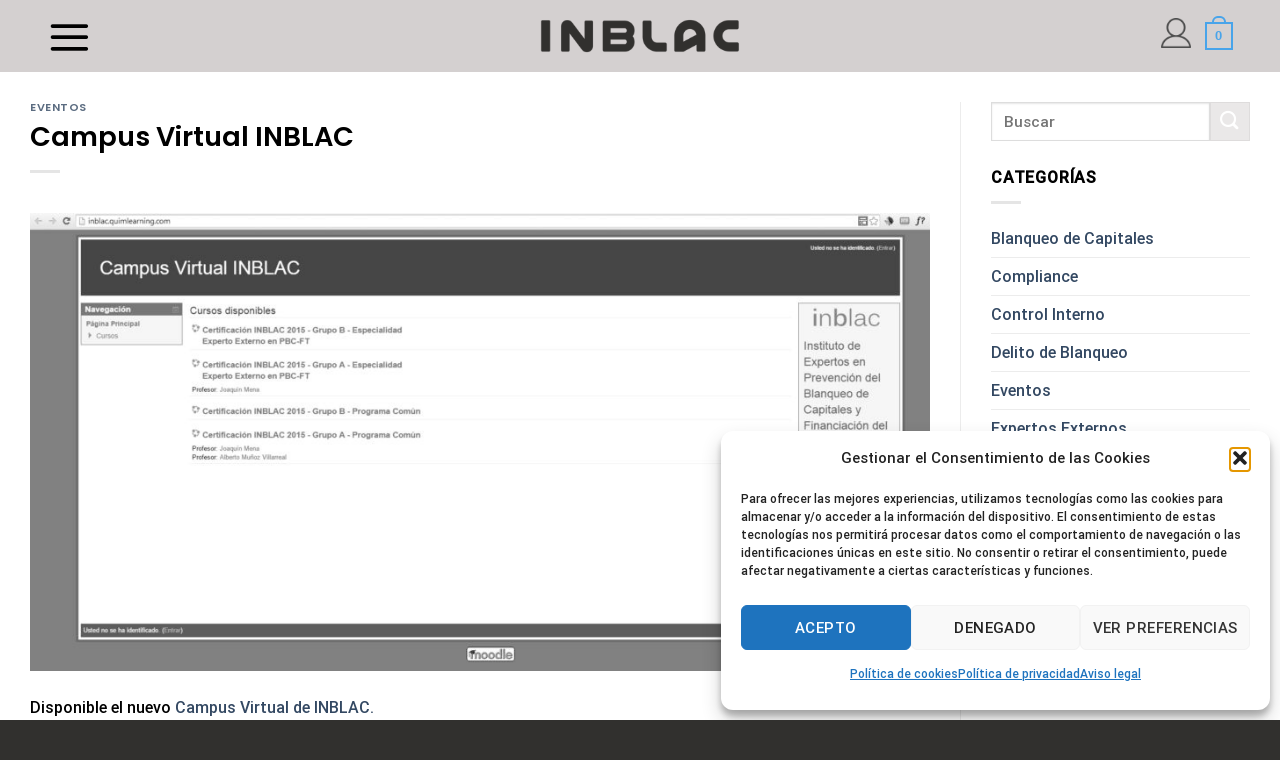

--- FILE ---
content_type: text/html; charset=utf-8
request_url: https://www.google.com/recaptcha/api2/anchor?ar=1&k=6Leo6koeAAAAAK6GmK6DBoQw1z7b0aONE9azm0-d&co=aHR0cHM6Ly9pbmJsYWMub3JnOjQ0Mw..&hl=en&v=PoyoqOPhxBO7pBk68S4YbpHZ&size=invisible&anchor-ms=20000&execute-ms=30000&cb=57accudwrgnk
body_size: 48779
content:
<!DOCTYPE HTML><html dir="ltr" lang="en"><head><meta http-equiv="Content-Type" content="text/html; charset=UTF-8">
<meta http-equiv="X-UA-Compatible" content="IE=edge">
<title>reCAPTCHA</title>
<style type="text/css">
/* cyrillic-ext */
@font-face {
  font-family: 'Roboto';
  font-style: normal;
  font-weight: 400;
  font-stretch: 100%;
  src: url(//fonts.gstatic.com/s/roboto/v48/KFO7CnqEu92Fr1ME7kSn66aGLdTylUAMa3GUBHMdazTgWw.woff2) format('woff2');
  unicode-range: U+0460-052F, U+1C80-1C8A, U+20B4, U+2DE0-2DFF, U+A640-A69F, U+FE2E-FE2F;
}
/* cyrillic */
@font-face {
  font-family: 'Roboto';
  font-style: normal;
  font-weight: 400;
  font-stretch: 100%;
  src: url(//fonts.gstatic.com/s/roboto/v48/KFO7CnqEu92Fr1ME7kSn66aGLdTylUAMa3iUBHMdazTgWw.woff2) format('woff2');
  unicode-range: U+0301, U+0400-045F, U+0490-0491, U+04B0-04B1, U+2116;
}
/* greek-ext */
@font-face {
  font-family: 'Roboto';
  font-style: normal;
  font-weight: 400;
  font-stretch: 100%;
  src: url(//fonts.gstatic.com/s/roboto/v48/KFO7CnqEu92Fr1ME7kSn66aGLdTylUAMa3CUBHMdazTgWw.woff2) format('woff2');
  unicode-range: U+1F00-1FFF;
}
/* greek */
@font-face {
  font-family: 'Roboto';
  font-style: normal;
  font-weight: 400;
  font-stretch: 100%;
  src: url(//fonts.gstatic.com/s/roboto/v48/KFO7CnqEu92Fr1ME7kSn66aGLdTylUAMa3-UBHMdazTgWw.woff2) format('woff2');
  unicode-range: U+0370-0377, U+037A-037F, U+0384-038A, U+038C, U+038E-03A1, U+03A3-03FF;
}
/* math */
@font-face {
  font-family: 'Roboto';
  font-style: normal;
  font-weight: 400;
  font-stretch: 100%;
  src: url(//fonts.gstatic.com/s/roboto/v48/KFO7CnqEu92Fr1ME7kSn66aGLdTylUAMawCUBHMdazTgWw.woff2) format('woff2');
  unicode-range: U+0302-0303, U+0305, U+0307-0308, U+0310, U+0312, U+0315, U+031A, U+0326-0327, U+032C, U+032F-0330, U+0332-0333, U+0338, U+033A, U+0346, U+034D, U+0391-03A1, U+03A3-03A9, U+03B1-03C9, U+03D1, U+03D5-03D6, U+03F0-03F1, U+03F4-03F5, U+2016-2017, U+2034-2038, U+203C, U+2040, U+2043, U+2047, U+2050, U+2057, U+205F, U+2070-2071, U+2074-208E, U+2090-209C, U+20D0-20DC, U+20E1, U+20E5-20EF, U+2100-2112, U+2114-2115, U+2117-2121, U+2123-214F, U+2190, U+2192, U+2194-21AE, U+21B0-21E5, U+21F1-21F2, U+21F4-2211, U+2213-2214, U+2216-22FF, U+2308-230B, U+2310, U+2319, U+231C-2321, U+2336-237A, U+237C, U+2395, U+239B-23B7, U+23D0, U+23DC-23E1, U+2474-2475, U+25AF, U+25B3, U+25B7, U+25BD, U+25C1, U+25CA, U+25CC, U+25FB, U+266D-266F, U+27C0-27FF, U+2900-2AFF, U+2B0E-2B11, U+2B30-2B4C, U+2BFE, U+3030, U+FF5B, U+FF5D, U+1D400-1D7FF, U+1EE00-1EEFF;
}
/* symbols */
@font-face {
  font-family: 'Roboto';
  font-style: normal;
  font-weight: 400;
  font-stretch: 100%;
  src: url(//fonts.gstatic.com/s/roboto/v48/KFO7CnqEu92Fr1ME7kSn66aGLdTylUAMaxKUBHMdazTgWw.woff2) format('woff2');
  unicode-range: U+0001-000C, U+000E-001F, U+007F-009F, U+20DD-20E0, U+20E2-20E4, U+2150-218F, U+2190, U+2192, U+2194-2199, U+21AF, U+21E6-21F0, U+21F3, U+2218-2219, U+2299, U+22C4-22C6, U+2300-243F, U+2440-244A, U+2460-24FF, U+25A0-27BF, U+2800-28FF, U+2921-2922, U+2981, U+29BF, U+29EB, U+2B00-2BFF, U+4DC0-4DFF, U+FFF9-FFFB, U+10140-1018E, U+10190-1019C, U+101A0, U+101D0-101FD, U+102E0-102FB, U+10E60-10E7E, U+1D2C0-1D2D3, U+1D2E0-1D37F, U+1F000-1F0FF, U+1F100-1F1AD, U+1F1E6-1F1FF, U+1F30D-1F30F, U+1F315, U+1F31C, U+1F31E, U+1F320-1F32C, U+1F336, U+1F378, U+1F37D, U+1F382, U+1F393-1F39F, U+1F3A7-1F3A8, U+1F3AC-1F3AF, U+1F3C2, U+1F3C4-1F3C6, U+1F3CA-1F3CE, U+1F3D4-1F3E0, U+1F3ED, U+1F3F1-1F3F3, U+1F3F5-1F3F7, U+1F408, U+1F415, U+1F41F, U+1F426, U+1F43F, U+1F441-1F442, U+1F444, U+1F446-1F449, U+1F44C-1F44E, U+1F453, U+1F46A, U+1F47D, U+1F4A3, U+1F4B0, U+1F4B3, U+1F4B9, U+1F4BB, U+1F4BF, U+1F4C8-1F4CB, U+1F4D6, U+1F4DA, U+1F4DF, U+1F4E3-1F4E6, U+1F4EA-1F4ED, U+1F4F7, U+1F4F9-1F4FB, U+1F4FD-1F4FE, U+1F503, U+1F507-1F50B, U+1F50D, U+1F512-1F513, U+1F53E-1F54A, U+1F54F-1F5FA, U+1F610, U+1F650-1F67F, U+1F687, U+1F68D, U+1F691, U+1F694, U+1F698, U+1F6AD, U+1F6B2, U+1F6B9-1F6BA, U+1F6BC, U+1F6C6-1F6CF, U+1F6D3-1F6D7, U+1F6E0-1F6EA, U+1F6F0-1F6F3, U+1F6F7-1F6FC, U+1F700-1F7FF, U+1F800-1F80B, U+1F810-1F847, U+1F850-1F859, U+1F860-1F887, U+1F890-1F8AD, U+1F8B0-1F8BB, U+1F8C0-1F8C1, U+1F900-1F90B, U+1F93B, U+1F946, U+1F984, U+1F996, U+1F9E9, U+1FA00-1FA6F, U+1FA70-1FA7C, U+1FA80-1FA89, U+1FA8F-1FAC6, U+1FACE-1FADC, U+1FADF-1FAE9, U+1FAF0-1FAF8, U+1FB00-1FBFF;
}
/* vietnamese */
@font-face {
  font-family: 'Roboto';
  font-style: normal;
  font-weight: 400;
  font-stretch: 100%;
  src: url(//fonts.gstatic.com/s/roboto/v48/KFO7CnqEu92Fr1ME7kSn66aGLdTylUAMa3OUBHMdazTgWw.woff2) format('woff2');
  unicode-range: U+0102-0103, U+0110-0111, U+0128-0129, U+0168-0169, U+01A0-01A1, U+01AF-01B0, U+0300-0301, U+0303-0304, U+0308-0309, U+0323, U+0329, U+1EA0-1EF9, U+20AB;
}
/* latin-ext */
@font-face {
  font-family: 'Roboto';
  font-style: normal;
  font-weight: 400;
  font-stretch: 100%;
  src: url(//fonts.gstatic.com/s/roboto/v48/KFO7CnqEu92Fr1ME7kSn66aGLdTylUAMa3KUBHMdazTgWw.woff2) format('woff2');
  unicode-range: U+0100-02BA, U+02BD-02C5, U+02C7-02CC, U+02CE-02D7, U+02DD-02FF, U+0304, U+0308, U+0329, U+1D00-1DBF, U+1E00-1E9F, U+1EF2-1EFF, U+2020, U+20A0-20AB, U+20AD-20C0, U+2113, U+2C60-2C7F, U+A720-A7FF;
}
/* latin */
@font-face {
  font-family: 'Roboto';
  font-style: normal;
  font-weight: 400;
  font-stretch: 100%;
  src: url(//fonts.gstatic.com/s/roboto/v48/KFO7CnqEu92Fr1ME7kSn66aGLdTylUAMa3yUBHMdazQ.woff2) format('woff2');
  unicode-range: U+0000-00FF, U+0131, U+0152-0153, U+02BB-02BC, U+02C6, U+02DA, U+02DC, U+0304, U+0308, U+0329, U+2000-206F, U+20AC, U+2122, U+2191, U+2193, U+2212, U+2215, U+FEFF, U+FFFD;
}
/* cyrillic-ext */
@font-face {
  font-family: 'Roboto';
  font-style: normal;
  font-weight: 500;
  font-stretch: 100%;
  src: url(//fonts.gstatic.com/s/roboto/v48/KFO7CnqEu92Fr1ME7kSn66aGLdTylUAMa3GUBHMdazTgWw.woff2) format('woff2');
  unicode-range: U+0460-052F, U+1C80-1C8A, U+20B4, U+2DE0-2DFF, U+A640-A69F, U+FE2E-FE2F;
}
/* cyrillic */
@font-face {
  font-family: 'Roboto';
  font-style: normal;
  font-weight: 500;
  font-stretch: 100%;
  src: url(//fonts.gstatic.com/s/roboto/v48/KFO7CnqEu92Fr1ME7kSn66aGLdTylUAMa3iUBHMdazTgWw.woff2) format('woff2');
  unicode-range: U+0301, U+0400-045F, U+0490-0491, U+04B0-04B1, U+2116;
}
/* greek-ext */
@font-face {
  font-family: 'Roboto';
  font-style: normal;
  font-weight: 500;
  font-stretch: 100%;
  src: url(//fonts.gstatic.com/s/roboto/v48/KFO7CnqEu92Fr1ME7kSn66aGLdTylUAMa3CUBHMdazTgWw.woff2) format('woff2');
  unicode-range: U+1F00-1FFF;
}
/* greek */
@font-face {
  font-family: 'Roboto';
  font-style: normal;
  font-weight: 500;
  font-stretch: 100%;
  src: url(//fonts.gstatic.com/s/roboto/v48/KFO7CnqEu92Fr1ME7kSn66aGLdTylUAMa3-UBHMdazTgWw.woff2) format('woff2');
  unicode-range: U+0370-0377, U+037A-037F, U+0384-038A, U+038C, U+038E-03A1, U+03A3-03FF;
}
/* math */
@font-face {
  font-family: 'Roboto';
  font-style: normal;
  font-weight: 500;
  font-stretch: 100%;
  src: url(//fonts.gstatic.com/s/roboto/v48/KFO7CnqEu92Fr1ME7kSn66aGLdTylUAMawCUBHMdazTgWw.woff2) format('woff2');
  unicode-range: U+0302-0303, U+0305, U+0307-0308, U+0310, U+0312, U+0315, U+031A, U+0326-0327, U+032C, U+032F-0330, U+0332-0333, U+0338, U+033A, U+0346, U+034D, U+0391-03A1, U+03A3-03A9, U+03B1-03C9, U+03D1, U+03D5-03D6, U+03F0-03F1, U+03F4-03F5, U+2016-2017, U+2034-2038, U+203C, U+2040, U+2043, U+2047, U+2050, U+2057, U+205F, U+2070-2071, U+2074-208E, U+2090-209C, U+20D0-20DC, U+20E1, U+20E5-20EF, U+2100-2112, U+2114-2115, U+2117-2121, U+2123-214F, U+2190, U+2192, U+2194-21AE, U+21B0-21E5, U+21F1-21F2, U+21F4-2211, U+2213-2214, U+2216-22FF, U+2308-230B, U+2310, U+2319, U+231C-2321, U+2336-237A, U+237C, U+2395, U+239B-23B7, U+23D0, U+23DC-23E1, U+2474-2475, U+25AF, U+25B3, U+25B7, U+25BD, U+25C1, U+25CA, U+25CC, U+25FB, U+266D-266F, U+27C0-27FF, U+2900-2AFF, U+2B0E-2B11, U+2B30-2B4C, U+2BFE, U+3030, U+FF5B, U+FF5D, U+1D400-1D7FF, U+1EE00-1EEFF;
}
/* symbols */
@font-face {
  font-family: 'Roboto';
  font-style: normal;
  font-weight: 500;
  font-stretch: 100%;
  src: url(//fonts.gstatic.com/s/roboto/v48/KFO7CnqEu92Fr1ME7kSn66aGLdTylUAMaxKUBHMdazTgWw.woff2) format('woff2');
  unicode-range: U+0001-000C, U+000E-001F, U+007F-009F, U+20DD-20E0, U+20E2-20E4, U+2150-218F, U+2190, U+2192, U+2194-2199, U+21AF, U+21E6-21F0, U+21F3, U+2218-2219, U+2299, U+22C4-22C6, U+2300-243F, U+2440-244A, U+2460-24FF, U+25A0-27BF, U+2800-28FF, U+2921-2922, U+2981, U+29BF, U+29EB, U+2B00-2BFF, U+4DC0-4DFF, U+FFF9-FFFB, U+10140-1018E, U+10190-1019C, U+101A0, U+101D0-101FD, U+102E0-102FB, U+10E60-10E7E, U+1D2C0-1D2D3, U+1D2E0-1D37F, U+1F000-1F0FF, U+1F100-1F1AD, U+1F1E6-1F1FF, U+1F30D-1F30F, U+1F315, U+1F31C, U+1F31E, U+1F320-1F32C, U+1F336, U+1F378, U+1F37D, U+1F382, U+1F393-1F39F, U+1F3A7-1F3A8, U+1F3AC-1F3AF, U+1F3C2, U+1F3C4-1F3C6, U+1F3CA-1F3CE, U+1F3D4-1F3E0, U+1F3ED, U+1F3F1-1F3F3, U+1F3F5-1F3F7, U+1F408, U+1F415, U+1F41F, U+1F426, U+1F43F, U+1F441-1F442, U+1F444, U+1F446-1F449, U+1F44C-1F44E, U+1F453, U+1F46A, U+1F47D, U+1F4A3, U+1F4B0, U+1F4B3, U+1F4B9, U+1F4BB, U+1F4BF, U+1F4C8-1F4CB, U+1F4D6, U+1F4DA, U+1F4DF, U+1F4E3-1F4E6, U+1F4EA-1F4ED, U+1F4F7, U+1F4F9-1F4FB, U+1F4FD-1F4FE, U+1F503, U+1F507-1F50B, U+1F50D, U+1F512-1F513, U+1F53E-1F54A, U+1F54F-1F5FA, U+1F610, U+1F650-1F67F, U+1F687, U+1F68D, U+1F691, U+1F694, U+1F698, U+1F6AD, U+1F6B2, U+1F6B9-1F6BA, U+1F6BC, U+1F6C6-1F6CF, U+1F6D3-1F6D7, U+1F6E0-1F6EA, U+1F6F0-1F6F3, U+1F6F7-1F6FC, U+1F700-1F7FF, U+1F800-1F80B, U+1F810-1F847, U+1F850-1F859, U+1F860-1F887, U+1F890-1F8AD, U+1F8B0-1F8BB, U+1F8C0-1F8C1, U+1F900-1F90B, U+1F93B, U+1F946, U+1F984, U+1F996, U+1F9E9, U+1FA00-1FA6F, U+1FA70-1FA7C, U+1FA80-1FA89, U+1FA8F-1FAC6, U+1FACE-1FADC, U+1FADF-1FAE9, U+1FAF0-1FAF8, U+1FB00-1FBFF;
}
/* vietnamese */
@font-face {
  font-family: 'Roboto';
  font-style: normal;
  font-weight: 500;
  font-stretch: 100%;
  src: url(//fonts.gstatic.com/s/roboto/v48/KFO7CnqEu92Fr1ME7kSn66aGLdTylUAMa3OUBHMdazTgWw.woff2) format('woff2');
  unicode-range: U+0102-0103, U+0110-0111, U+0128-0129, U+0168-0169, U+01A0-01A1, U+01AF-01B0, U+0300-0301, U+0303-0304, U+0308-0309, U+0323, U+0329, U+1EA0-1EF9, U+20AB;
}
/* latin-ext */
@font-face {
  font-family: 'Roboto';
  font-style: normal;
  font-weight: 500;
  font-stretch: 100%;
  src: url(//fonts.gstatic.com/s/roboto/v48/KFO7CnqEu92Fr1ME7kSn66aGLdTylUAMa3KUBHMdazTgWw.woff2) format('woff2');
  unicode-range: U+0100-02BA, U+02BD-02C5, U+02C7-02CC, U+02CE-02D7, U+02DD-02FF, U+0304, U+0308, U+0329, U+1D00-1DBF, U+1E00-1E9F, U+1EF2-1EFF, U+2020, U+20A0-20AB, U+20AD-20C0, U+2113, U+2C60-2C7F, U+A720-A7FF;
}
/* latin */
@font-face {
  font-family: 'Roboto';
  font-style: normal;
  font-weight: 500;
  font-stretch: 100%;
  src: url(//fonts.gstatic.com/s/roboto/v48/KFO7CnqEu92Fr1ME7kSn66aGLdTylUAMa3yUBHMdazQ.woff2) format('woff2');
  unicode-range: U+0000-00FF, U+0131, U+0152-0153, U+02BB-02BC, U+02C6, U+02DA, U+02DC, U+0304, U+0308, U+0329, U+2000-206F, U+20AC, U+2122, U+2191, U+2193, U+2212, U+2215, U+FEFF, U+FFFD;
}
/* cyrillic-ext */
@font-face {
  font-family: 'Roboto';
  font-style: normal;
  font-weight: 900;
  font-stretch: 100%;
  src: url(//fonts.gstatic.com/s/roboto/v48/KFO7CnqEu92Fr1ME7kSn66aGLdTylUAMa3GUBHMdazTgWw.woff2) format('woff2');
  unicode-range: U+0460-052F, U+1C80-1C8A, U+20B4, U+2DE0-2DFF, U+A640-A69F, U+FE2E-FE2F;
}
/* cyrillic */
@font-face {
  font-family: 'Roboto';
  font-style: normal;
  font-weight: 900;
  font-stretch: 100%;
  src: url(//fonts.gstatic.com/s/roboto/v48/KFO7CnqEu92Fr1ME7kSn66aGLdTylUAMa3iUBHMdazTgWw.woff2) format('woff2');
  unicode-range: U+0301, U+0400-045F, U+0490-0491, U+04B0-04B1, U+2116;
}
/* greek-ext */
@font-face {
  font-family: 'Roboto';
  font-style: normal;
  font-weight: 900;
  font-stretch: 100%;
  src: url(//fonts.gstatic.com/s/roboto/v48/KFO7CnqEu92Fr1ME7kSn66aGLdTylUAMa3CUBHMdazTgWw.woff2) format('woff2');
  unicode-range: U+1F00-1FFF;
}
/* greek */
@font-face {
  font-family: 'Roboto';
  font-style: normal;
  font-weight: 900;
  font-stretch: 100%;
  src: url(//fonts.gstatic.com/s/roboto/v48/KFO7CnqEu92Fr1ME7kSn66aGLdTylUAMa3-UBHMdazTgWw.woff2) format('woff2');
  unicode-range: U+0370-0377, U+037A-037F, U+0384-038A, U+038C, U+038E-03A1, U+03A3-03FF;
}
/* math */
@font-face {
  font-family: 'Roboto';
  font-style: normal;
  font-weight: 900;
  font-stretch: 100%;
  src: url(//fonts.gstatic.com/s/roboto/v48/KFO7CnqEu92Fr1ME7kSn66aGLdTylUAMawCUBHMdazTgWw.woff2) format('woff2');
  unicode-range: U+0302-0303, U+0305, U+0307-0308, U+0310, U+0312, U+0315, U+031A, U+0326-0327, U+032C, U+032F-0330, U+0332-0333, U+0338, U+033A, U+0346, U+034D, U+0391-03A1, U+03A3-03A9, U+03B1-03C9, U+03D1, U+03D5-03D6, U+03F0-03F1, U+03F4-03F5, U+2016-2017, U+2034-2038, U+203C, U+2040, U+2043, U+2047, U+2050, U+2057, U+205F, U+2070-2071, U+2074-208E, U+2090-209C, U+20D0-20DC, U+20E1, U+20E5-20EF, U+2100-2112, U+2114-2115, U+2117-2121, U+2123-214F, U+2190, U+2192, U+2194-21AE, U+21B0-21E5, U+21F1-21F2, U+21F4-2211, U+2213-2214, U+2216-22FF, U+2308-230B, U+2310, U+2319, U+231C-2321, U+2336-237A, U+237C, U+2395, U+239B-23B7, U+23D0, U+23DC-23E1, U+2474-2475, U+25AF, U+25B3, U+25B7, U+25BD, U+25C1, U+25CA, U+25CC, U+25FB, U+266D-266F, U+27C0-27FF, U+2900-2AFF, U+2B0E-2B11, U+2B30-2B4C, U+2BFE, U+3030, U+FF5B, U+FF5D, U+1D400-1D7FF, U+1EE00-1EEFF;
}
/* symbols */
@font-face {
  font-family: 'Roboto';
  font-style: normal;
  font-weight: 900;
  font-stretch: 100%;
  src: url(//fonts.gstatic.com/s/roboto/v48/KFO7CnqEu92Fr1ME7kSn66aGLdTylUAMaxKUBHMdazTgWw.woff2) format('woff2');
  unicode-range: U+0001-000C, U+000E-001F, U+007F-009F, U+20DD-20E0, U+20E2-20E4, U+2150-218F, U+2190, U+2192, U+2194-2199, U+21AF, U+21E6-21F0, U+21F3, U+2218-2219, U+2299, U+22C4-22C6, U+2300-243F, U+2440-244A, U+2460-24FF, U+25A0-27BF, U+2800-28FF, U+2921-2922, U+2981, U+29BF, U+29EB, U+2B00-2BFF, U+4DC0-4DFF, U+FFF9-FFFB, U+10140-1018E, U+10190-1019C, U+101A0, U+101D0-101FD, U+102E0-102FB, U+10E60-10E7E, U+1D2C0-1D2D3, U+1D2E0-1D37F, U+1F000-1F0FF, U+1F100-1F1AD, U+1F1E6-1F1FF, U+1F30D-1F30F, U+1F315, U+1F31C, U+1F31E, U+1F320-1F32C, U+1F336, U+1F378, U+1F37D, U+1F382, U+1F393-1F39F, U+1F3A7-1F3A8, U+1F3AC-1F3AF, U+1F3C2, U+1F3C4-1F3C6, U+1F3CA-1F3CE, U+1F3D4-1F3E0, U+1F3ED, U+1F3F1-1F3F3, U+1F3F5-1F3F7, U+1F408, U+1F415, U+1F41F, U+1F426, U+1F43F, U+1F441-1F442, U+1F444, U+1F446-1F449, U+1F44C-1F44E, U+1F453, U+1F46A, U+1F47D, U+1F4A3, U+1F4B0, U+1F4B3, U+1F4B9, U+1F4BB, U+1F4BF, U+1F4C8-1F4CB, U+1F4D6, U+1F4DA, U+1F4DF, U+1F4E3-1F4E6, U+1F4EA-1F4ED, U+1F4F7, U+1F4F9-1F4FB, U+1F4FD-1F4FE, U+1F503, U+1F507-1F50B, U+1F50D, U+1F512-1F513, U+1F53E-1F54A, U+1F54F-1F5FA, U+1F610, U+1F650-1F67F, U+1F687, U+1F68D, U+1F691, U+1F694, U+1F698, U+1F6AD, U+1F6B2, U+1F6B9-1F6BA, U+1F6BC, U+1F6C6-1F6CF, U+1F6D3-1F6D7, U+1F6E0-1F6EA, U+1F6F0-1F6F3, U+1F6F7-1F6FC, U+1F700-1F7FF, U+1F800-1F80B, U+1F810-1F847, U+1F850-1F859, U+1F860-1F887, U+1F890-1F8AD, U+1F8B0-1F8BB, U+1F8C0-1F8C1, U+1F900-1F90B, U+1F93B, U+1F946, U+1F984, U+1F996, U+1F9E9, U+1FA00-1FA6F, U+1FA70-1FA7C, U+1FA80-1FA89, U+1FA8F-1FAC6, U+1FACE-1FADC, U+1FADF-1FAE9, U+1FAF0-1FAF8, U+1FB00-1FBFF;
}
/* vietnamese */
@font-face {
  font-family: 'Roboto';
  font-style: normal;
  font-weight: 900;
  font-stretch: 100%;
  src: url(//fonts.gstatic.com/s/roboto/v48/KFO7CnqEu92Fr1ME7kSn66aGLdTylUAMa3OUBHMdazTgWw.woff2) format('woff2');
  unicode-range: U+0102-0103, U+0110-0111, U+0128-0129, U+0168-0169, U+01A0-01A1, U+01AF-01B0, U+0300-0301, U+0303-0304, U+0308-0309, U+0323, U+0329, U+1EA0-1EF9, U+20AB;
}
/* latin-ext */
@font-face {
  font-family: 'Roboto';
  font-style: normal;
  font-weight: 900;
  font-stretch: 100%;
  src: url(//fonts.gstatic.com/s/roboto/v48/KFO7CnqEu92Fr1ME7kSn66aGLdTylUAMa3KUBHMdazTgWw.woff2) format('woff2');
  unicode-range: U+0100-02BA, U+02BD-02C5, U+02C7-02CC, U+02CE-02D7, U+02DD-02FF, U+0304, U+0308, U+0329, U+1D00-1DBF, U+1E00-1E9F, U+1EF2-1EFF, U+2020, U+20A0-20AB, U+20AD-20C0, U+2113, U+2C60-2C7F, U+A720-A7FF;
}
/* latin */
@font-face {
  font-family: 'Roboto';
  font-style: normal;
  font-weight: 900;
  font-stretch: 100%;
  src: url(//fonts.gstatic.com/s/roboto/v48/KFO7CnqEu92Fr1ME7kSn66aGLdTylUAMa3yUBHMdazQ.woff2) format('woff2');
  unicode-range: U+0000-00FF, U+0131, U+0152-0153, U+02BB-02BC, U+02C6, U+02DA, U+02DC, U+0304, U+0308, U+0329, U+2000-206F, U+20AC, U+2122, U+2191, U+2193, U+2212, U+2215, U+FEFF, U+FFFD;
}

</style>
<link rel="stylesheet" type="text/css" href="https://www.gstatic.com/recaptcha/releases/PoyoqOPhxBO7pBk68S4YbpHZ/styles__ltr.css">
<script nonce="NNCyjyZTnGMH-fVoIhHHVw" type="text/javascript">window['__recaptcha_api'] = 'https://www.google.com/recaptcha/api2/';</script>
<script type="text/javascript" src="https://www.gstatic.com/recaptcha/releases/PoyoqOPhxBO7pBk68S4YbpHZ/recaptcha__en.js" nonce="NNCyjyZTnGMH-fVoIhHHVw">
      
    </script></head>
<body><div id="rc-anchor-alert" class="rc-anchor-alert"></div>
<input type="hidden" id="recaptcha-token" value="[base64]">
<script type="text/javascript" nonce="NNCyjyZTnGMH-fVoIhHHVw">
      recaptcha.anchor.Main.init("[\x22ainput\x22,[\x22bgdata\x22,\x22\x22,\[base64]/[base64]/[base64]/[base64]/[base64]/UltsKytdPUU6KEU8MjA0OD9SW2wrK109RT4+NnwxOTI6KChFJjY0NTEyKT09NTUyOTYmJk0rMTxjLmxlbmd0aCYmKGMuY2hhckNvZGVBdChNKzEpJjY0NTEyKT09NTYzMjA/[base64]/[base64]/[base64]/[base64]/[base64]/[base64]/[base64]\x22,\[base64]\\u003d\\u003d\x22,\x22RsKDfUbCiipawoIaw7rCh2RCUiRHw6/Ck2Aswr11A8OPH8OkBSgtCyBqwrHCjWB3wozCu1fCu2bDgcK2XUvCqk9WF8OPw7F+w504HsOxGksYRsOOV8KYw6x0w4cvNjFha8O1w53Ct8OxL8KnOC/CqsKCG8KMwp3DkMO1w4YYw5DDhsO2wqpHHCoxwrnDjMOnTVLDpcO8TcOhwr80UMOnQ1NZXhzDm8K7csK0wqfCkMOuWm/CgQHDhWnCpwRyX8OAN8O7wozDj8OXwoVewqpNXHhuFMOuwo0RN8OLSwPCusKEbkLDrB0HVFd0NVzCgcKkwpQvKzbCicKCXlTDjg/[base64]/FnHCocKvw78Sw5xew7s0IMKkw4x9w4N/ATnDux7Ci8KFw6Utw6UCw53Cj8KZD8KbXyTDksOCFsOMGXrCmsKANBDDtmtOfRPDtwHDu1kmUcOFGcKdwqPDssK0VcK0wro7w5YQUmEqwpshw5DChcOBYsKLw6oSwrY9D8KdwqXCjcOfwqcSHcK8w55mwp3CsFLCtsO5w7PCocK/[base64]/[base64]/DkE3DtsKJS8Oew6YmdsOKUcO5w7x4w4kkwovCpcKvRC7DljjCjxACwpDCilvCk8O/dcOIwpE7csK4Izh5w54qQMOcBA0IXUl5wqPCr8Kuw4HDt2AifMKcwrZDD1rDrRAgYMOffsKvwoFewrVNw4VcwrLDlcKVFMO5dcKFwpDDq3nDlmQ0wp/CtsK2D8OicsOnW8OoT8OUJMKVfsOELRF2R8OpARV1GlAbwrFqDcOxw4nCt8OEwpzCgETDkgjDrsOjQ8KWfXtJwrMmGz90H8KGw7cLA8Osw6rCo8O8PlMbRcKewrrCrVJ/wrzCoV7CkgQfw4FWPiQ2w67Dm08YVUrCix5Vw7DCpQ7ChVMcw7FRP8O/w6vDozPDqcKWw6YmwrzCsHhLwql/W8OnccKKcMKzbkXDui1kJXsUPcKFJwY6w4nCrnfDgMOkw5LCkMKhejABw7B2w4d3dkA7w6/CkRTDssKCPHzCmx/[base64]/wpfDjXtSw6I5w6bDvlgNQ8OdwqhgX8OlJFTCtyDDmFsgTMK3dS3CsCRSMcKPdcKrw7PCowfDqFEHwqUUwrZRw6tKw7rDjcOsw6rDpsK+eirDoCEsfm1QCUEqwqhYw4MBwrJaw5lYAB/CogLCscKhwpk/w4dkwo3Cv2AGwpnCtwzCmMKkw4zCvQnDhTHCpMKeHS9ocMO6w4RBw6vDpMOywo9uwr5kwpVyX8OvwobCqMK+TEDDk8K0wqM+wpnDsjw4wq3Dl8KDLEclBR3Cszt8WsOGWUDDvsKLw6bCtC/Cg8KSw6DCssKswrowcsKIT8KyHcOAwqjDmHt3w55+wojCtXsTEsKbZcKvczjCsnUAIsKHwoLDpMOsDAMkJAfChB3CukXCqmQ5FcONR8OkX1jCqXnCuyrDq3rDisOALcOdw6jCl8O/wqlqHGXDksO6IMOOwpTCmcKLIcO8Q2xtOxPDl8O/[base64]/CicO7O8KVKiotGsOnw5HCvz3ClW8TwqPDtcOYwqPCrMONw7vCnsKMwosbw7LChMK2MsKkwqTCnQdSwrkNa1jCmsKWw63DqcKMKsOQQ3vDn8OCfTDDlGPDrsKyw447K8Kew63DoXjCssKtUCoDP8KFa8Oawo3Du8KJwqo+wozDllYdw4zDqsKHw5pUNcOjd8KLQH/[base64]/ChEInUHpLQ13ChFjColTDgsOzwoHDtcOJA8KhEHtywqzDvicQIMK0w4PCsmwHdk3DuixawptcMMK2CizDl8OWN8KfZmB8MQ0EJMO1Mi3Cn8OUw5gvDVw2wpjCgmx0wqXDpsO9UiEyTT1Vw6tOwo3CkcOlw6/[base64]/[base64]/CsFHCl8K9esOuE8OGwoIYO8KTdxYSbwweVzXDvy/DksKyesKew6vCscK9ZwHCu8KmRgfDqsK3Bg4mRsKUa8O/woXDmSPDmMKWw4HDtMO4wrPDj3ZDJjkbwowxcgTCjsODw6I3w5p7w5wxwp3DlsKNJw8jw4hzw5fCt0jDtcOCFsOLAcO7wqzDp8K5dXgdwoYXFFoEE8OXwoXCug/CiMKHwqM/csKGMxklw7jDo0HCoBPCin7Ck8OTwrNDdsK5wobCmsKyR8KMwpxLw47CmnLDpMOIb8Kww5EMwqdKBVcAw4HDlcOQQhNxw6dFwpbCoWZgwqkvGmJtwqwGw4rCksO5Ym1uTRbCrcKawrVRZsOxwq/CucOQR8OhRMO/GsOrDTrCnsK+wqXDmMO2CgsLdEnCr3Z5woXClTLCqsOlHsORCsO/cktPAsKawpDDkMOZw418IMOEUMKyV8OEf8K/wpxDw78Kw4rCrmZQwoXDqFB1wqvDuDFKwrTDhDUkKVliRMKowqMyHcKNBcK3QsOCD8OcRXcPwqxYElfDqcKjwqnCi0rCplA2w5JQKMOlBsKswrDDqk9nWMKWw6bCnjlKw7XDk8O1wp5Mw67Ck8KTJjHCjMKPbX04w5LCtcK0w5IxwrkHw7/[base64]/[base64]/Dm8K3dBRFacK5wprDhCvDmSEYPMOhPMOKw4ssJMO9wpzCjcKCwpzDssOJPidFdTvDjkDClcKSwobDlhIww5/[base64]/DicKxFMOzw7XDsMOYSD4tBFfCu8Kswo5wwqpDwofChGTDm8KtwrQnw6bDuwTDlMOyCB9BBm3DpcK2SiMOwqrCvQDCtsKfw7huMAEowoAxcsK5T8Ozw7I4woURMcKcw7nDpMOmGMOpwr9GXQbDrm9lN8K2eVvCln0/wrjCqlMIw51zIMKQeGDCniPDtsOrZnfCnHp3w51yfcK4D8KtXH8KaVjClUHCn8KrT1bDgG3DlGZXBcK3w5U6w6/CocKRUwI6EndLGsOkw7PDk8OJwpzDig1Jw5dURy/CusONP37DqMOLwrk4c8OJw7DDkUMCUcKXRVPDui3DhsKBfjsRw65OQDbDvBJbwq3ClyrCu3lKw5hxw5bDrlQDFsK4QsK3woULw5wXwpcRwpDDlcKAwrDClT/DmcKtZQrDqsO/OMK5d0vDjj8ywp8iOcOZw5DCmcOSw7BDwqEGwpY/bxvDhELChCUjw4HCmsOPQcKmCG8+wowGwp7Ct8K6wojCo8Kiw7/CkcKBwqlMw6YEETURwrYGecOpw6vCqhdNLk9RMcOnw6vCmsO7NWvDjm/DkDZbHMKNw43DksKjwpDCr2IJwpXDtcOaZcOfw7ASODHDh8OERlxEwq/DliPCohkIwrs4HEZOFzvCh07DmMK6FiDCjcKcwpNTPMONwrzDoMOWw6TCrMKHwo/CimrCon/Dt8OQc0fCrcOCah7DtsKIwrnDt3vDucOfRAbCkcKUfcKcwqbCpSPDsyt+w5goK0LCvMOLEMKuc8KtWMO/T8O7wrAOQ0bChS/Dr8KrRsKcw5rDvyzCtDYQw6XCj8KPwqvCucKgZSHCnsOrw6AhPRXCm8K4KHlCcVzDvsK6Zw4XQMKtA8KeRcKPw4DCicOPT8ONWsOPwpYKUl7CncOVwrrCiMO6w78BwpvDqxVhPMO/[base64]/[base64]/V8Kge3rDsR4jSsK3w6TCujfCoMOld2lBwo4Mw5RDwrB5OgYJwrt+wpnDqGNHW8OJasKpw5h1TUBkMkzCn0A8wprDtD7Di8K1NBrDtMOQcMK/w6LCkMK9E8OxCMOMBXnDg8OGGhdpw6oJd8KOGcORworDnzoSFVnDixMGw5Bxwp00biAdIsKzSMKuwq8Aw5MOw5ZrcMKMwpZSw5NzWMKaC8Kewo8yw5PCv8KzKgtJAhDCnMOKwobDh8Orw4/DuMOGwpNJHl/DrMOKYcOxw4TClDBrV8O+wpR0CTjCsMKnwrfCm3vDgcKsbjLDk1TDtE9LA8KXWQrDlMKHw6gjw7jDn3IpDHMMQcOxwocyasKiw648Z1PCoMKOW3fDksKAw65tw5TDkcKww7RVOCspw63CpzZfw5ZgZCQ6w6HDp8KMw4XDrcKUwqcqwr/[base64]/CpsOhBWM7w7/CrAbDqlzCgcO5wpDDvD03w6UNw6TCo8KPeMKxccOZJ2ZFOn9ETMK4w48uw6QVORIkfsKXK3czfizDvykgC8K3B00CIMKHcijCvU/DmU0nw7Y8wovCr8K/[base64]/CosK8OMOpd1DDh0dWwrgnYSnCmcOAwq3DjMOuworDh8OATGIRworDtsKNwr0mF3LDvsO3PRLDucOgFlXChsOmwocBSMObf8OUwpQiRS/DqcKww6/DmHPClMKFwojCmXHDr8ONwpYvVUE1AlB0wpPDu8OvfjXDuQsVacOiw6g7w4Qqw71DIWPCgcObPwDCtcOeDcOuw4DDixtawr3Cindtwpl/wrHDjFTCn8OAwqMHS8KUw5vCrsOyw6bCncOnwoJyMwDDuCVXcMOowqXCuMKowrPDl8KKw7DCqcKqI8OcX2bCssO0w709IHBJC8ONE1rCnsKUwqzChMOvccKhwqzDlW/DksOUwpTDkFVzwp7ChcKmYcOXGMOOVlByFMKlTy51NADCjm9/w4hmORlSIMO6w6fDvV/Di1vDusOjK8KMRMOUwqLDvsKRwqTCijUgw6hTw78FSXkewprCu8KsAWQYeMO9wo5RdMKTwq3CgnPDg8KwCcKlTsKQaMOJScKFw5RlwpZzw6kBwr4HwrEWbwbDghLDkH9Ew7cTw4MHICnClsKAwrTCm8OXDETDqR/Dj8KRwrrCmhtFw5LDqcK8LcOXZMKPwrfDtUFnwqXCgAvDmsOiwprDgsKkL8KwHiMqw5LCuFNYw5c1wr4VaEJ+L3vDqMO3w7dUczAPwrzChw/[base64]/DpQVUw4BQZQJkTWDClsO0QykRw6dvwp9iRD1KQmUvw53DssKkwp1twpQNNXMnXcKzO1JQa8KswoHCocO6RcOQWcO7w4/CnMKJN8OLEcKOw65Iwrwuw5HCmMO2w5I/wpJEw43DmsKFD8KeRsKbBwvDsMKOw6ADIXfCjcOMFlTDoRjCsjHCgkxQLBPDrQLCnmEILhVvY8OTN8ODw5xFZHPCtT0fAsKkIGUGwo88wrXCqMKYCcOjwoHCpMOfwqBnw4hKZsKvBzHCrsKeC8OVwofDigvDkMKiw6I7BcO1Hy/CtMO1LEhQFMOiw4jCrC7DusOYNm4hwp/DpE7Ck8O0w7rDvsOpUQDDiMKhwpjCgW3Cpn5cw7/Dl8KPwqEjwpc+wrLCosK/wpbDqVjCnsK9wpzDjG5Rw61/wrsJw6vDqMKdbsKXw5AmAMKMU8OwdDTCm8K0wow+w7rDjx/DgjYwdjXCkgclwr7DgB8dUyjCggTCh8OlfsK9wqkYYxrDksKJNW8mw6rDv8OJw5nCucKfbcOuwoJnG37Ct8OfRH0kw5PCnH7DlsOhw5DCuz/DgTDCusOyF0VmHcKvw4A4PlTDm8Kswo4LOUDDrcK0ZMOfXQsQJsOsLmMUScK6d8KEZEsMXMONw7nCqcObScK/ZzBYw53CmRIbwoXCqCzDhMKYw7MQFHvChsKgWsOQBMOuN8ONBQgSw5g2w7fCq3rDicODDCrDsMKtworDkMOqKsK4LnMwD8Kew7/[base64]/[base64]/DjEh6w5FiO2wWZULDmMO2E8OXw6ETKhVxezPDu8KrW2dJe0kKTMOrS8OMAxd8fy7ChcODT8KND1x3QDZYQgJBwqjCkRN0CsKXwoDDvzbCpiICw4YJwoE/MGoEw43CrFLDilDDtMOnw71Qw4sbOMOBwqp0woHCh8OwMUvDh8OZdMKLD8K7w7DDicOhw6PCgRnDn24DUBfDkn1yDjrDpcO+w7ZvwrDDr8KYw43Digxiw6sbckfCvCozwqjCuCXCkE5VwoLDhGPDnz/[base64]/HMK0WXFuUMOOwoYYYF/CvcOlwrXCjEbDp8O0w4XCq8KHFVFcfAvCqjvCnsOcKynDizLDqzLDuMOTw5pSwoZ+w4nCjsK3wpLCmMKgIWnDiMKqwo5BOCxqwqAcZMKmMcKDG8ObwqlAwq/ChMOww7xCCMKGwqfDsH4RwrfDs8KPQcOvwrtobsOJUsOPB8OOY8KMwpzDkHXCtcO+CsKDBD7CtBrChV47woRpw7PCrnLCuS3ClMKRSsO1dBXDusKlPMKXVsOxKgPCmsOUwpnDskNeOsO/E8O9w4/DnyDDjMOCwpDCjsOHd8Kiw4nDpcO3w6/Drg41H8K0LsO9ABxMWcOhWyzDrjzDk8OZc8KURMKDwrfCj8KvOjXClMKkwoPCij5bwq3CrE4uRsOzYDpLwo/DsVbDtMKCw73DucOXw4oqdcO2wq3Cv8K5JcO1wq8lwo3DmcKXwoPChsKUEQZlwr1udivCvl7CqyvCqTDDslvDmMOeTlEuw4fCom/DiGN2SwXCrsK7HsKnw7/[base64]/[base64]/wrx0Y8OzHxw+QcKjHsKOw73CmMO2w4QITsK0PwvCqMOQIRTChsOlwqTCoUXClMKnNk1YD8Odw6vDmm0Bw5vCh8OobcONw410LcKpdU/CosKRwrXCvAXCkxo/w4I6Q0hcwqLDtA0gw6Vgw7/[base64]/[base64]/[base64]/[base64]/CiMKWbgA/T8KnwrvCgV0hw6gaWsOkw4nDhcOJwrbCsRrCr0MYUX8kYcKBHMK+aMOsTcKowqg/w41pwqFVe8OFw7IMPsKAXDBJAsOzw4kpw7rCt1ASbQ8Vw6ppwq/DtzJMwozCosKGTBxBGMOtIAjCjSzCq8OQC8O4fBfDoSvDmsK/[base64]/w4PCnRUVw4NcwrgtBcOrw6VEw5TDmMKNwrhlShHDqkbCmcOiaUrCucOmHE/Dj8K8wrQbZkMgPgARw7UNO8K7P39AOi4cJsO9KcKzw4EzRAvDpzczw6Egwrpfw4zCkEHCsMOhG3VnHcKcP0hOf2bDkVtxCcKMw7IITcK2bFPCrxlwKAvDr8Kmw5TCm8OIwp3Cj1bDmcONW1/CqsKMwqXDocKTwoJlIWdHwrNXJcOCwopBw4MhGcKGBRjDmsKSw5/DqMOywo3DtCtyw5MsI8OBw4rDqinDt8ORN8OwwpBTw6Ewwp0Awqd3fn3DkmM+w4ETT8OVw71wIcKAccOLKilWw67DtBDCu3HChRLDtWfCiErDumM3FgjCiFPDlmNuYsOQwrwmwqZ0wqI/[base64]/JcK2wpzDgcKjW8KVFWhGw4pVLMKow6rCmsKrw6TCocO/Wzlmw6jDmHdRC8KWwpPCvQYtNiDDh8KJwqILw4PDg2ozLcKfwofCimHDgnZIwrPDvcOgw6/Cv8Ouw61jc8OkJX8UVcOnZlNILUd+w4/DiARiwrMXwoZHw4jDjS5iwrPCmx1owrdKwodEeCzDu8KvwrNMw7xTPhd2w61jw4bCkcK9PyQSBnHDhEDCosKnwoPDpHYhw78cw7/DjDnDjcKQw5PCuXlkw5Fbw4IAacO/wrDDsR7DkHsfTkZNw6/CjQHDhQvCuQ98wqzCjjDCoEQpw5U+w6nDoUPDpMKpaMKowqTDk8O1w58jFSIow6xpMMKqwrfCoXbCoMKRw6wLwovCpcK0w5DClxFEwoHClSl8IcOLHV5gwqfDicOMwrbDjAlQIsOqesOZwp5GXMONbW1Ywop/b8Kaw4EMw68xw7vDtVkdw5bCgsKtwovDjsKxM392VMOfJy7DmFXDtj92wrTCgcKhwonDjh7DgsOmAjnDo8OewpbDq8O4MxLDkXDDhHY5wr/[base64]/AiEmDEfDmm8gwqlXLcKaBMO0w6QEw5gew4XCiMKaUsK7w5Yxw5XCi8O1woF9w53Dim/CrcO8UVxywqfCsEMjG8OjacOXw5/DtMOhw77Cql/CssKHfFk9w4rCo0jCpGfDr2XDtcK7wpEkwqfCgcOPwolLexBjPsO6Uw0iw5HCsjFNQyNTfsOrccO2wpnDkSwTwrvCqU1sw47ChcKQwoELw7fCrWbCiC3CrcKlQsKiE8O9w4wkwrJFwqPCp8OTRWQybx/DkMOaw71Pw5LCsFwew758KcOGwoTDg8KSOMKlw7XDlcKLw4M6w65YAlBvwokTAh/CqV/ChsOOEVDCixbDmxxHesOWwq7DongOwo7Cl8KcKlJzw4rDj8OBYMKNJi/DjF7CkRAUw5VybC7Dn8OTw6E7R3rDizTDv8OoOGLDrMKhCx0vVcK1NjtHwrTDmMO6ZGsSwoQvQDhIw7w+Az/DqsKNwqAVZcOFw5jClsOBDwzCiMOew4bDhC7DmMOaw7U6w5cYA3HCkcK1OcKZbDrCssK0DmLClcOdwp10U0QPw6ohSWh2csOBwoB/woDCk8OLw7trYBnCqks7wqR1w78Jw4kEw4AXw6jCocOwwoEpVsKPMwbDqMKuw6RIwq3Dm1TDoMOpw78oF3FWw6vDvcKPw5MaFh8Nw7HDlFLDo8KvL8Kbw7fDsl5VwpJmw5o2wo3CicKWw590aFbDhBLDr1/Cm8KMCcKPwoQNw4HDmMOWJSfCgmPCh17Cql/[base64]/JMOOLcOVHcO/wr1Yw4xDwo9Owq15w5MWPy89BnJjwrkSIRvDtsKSw7NTwoTCpHbDujrDmMOAw6jCjCzCmsOBZsKBw6sIwrrCnyEHDBIfCsKyMQ0TLcKHWsKVYV/[base64]/ClMKxwq/CnmNQKcOAw7pFwq/DrMKEdsKuPxnCqCnDpiLDrXoDNcK2YgDCvsKjw5ROwpMWd8KGwrHCpS/[base64]/B8K+XnB3w68xeyXCpQzDgMOYOsO1wqvCtkBpw6R8AMORQsOFwpdaXMK7TcKeNxFZw7B2cX9GeMKGw5/[base64]/ClsOdecOxMsO8ScK0bcOLwo8OSsOMKnAiWMK5w6zChsOTwr3CucOaw7vCqsOZP2FpOWTClMO/DWZ0dBJkajdDw6XClcKLHCnCusOAN2HDi3Jiwqg0w7TChsK6w796J8Ovwr4PXAHClMOWw5N8IBPDgnRfw5/Cv8ORw43ClxvDmWHDgcKzwps4w6Y/bjpow6jDuiPCr8Kywqhgw6LClcOUfsOKwptMwoJPwprDlmHDvcKWFFDCkcKNw7/Dh8OiAsKKw41Hw6kGTW5gK1FTQHvDj2sgw5AswrHCk8O5w7/DlcK4NsOiwr1Rc8KoXcKQw7rCslIMATrCq1/[base64]/DmlzDmsK8NWfCosK3w55aeMK9MSIPJQfDlnprw753VETDoVrCvsK1w5AXwrwdwqNNEcKAw6hdHcKPwogMTCUxw7zDmMOeHsOtNWQKwqFiGsOIwop2Yg1cw6DCm8O3w5AvEmzDn8KKRMOXwofCk8OSw6HDjhPDtcKjEAHCqVvDgk/[base64]/CpSoBw5XDhcO/[base64]/w51GZMKUKijDq8OgEcKvw7ZRwrsJJHjDncOcTMKlVG/[base64]/CqQcNw4JPw6zDuMOiw5kvw5rCrV8Ow6Ufw4cRX1/CiMOhDcOJOsO0PcKofcKxfD1RcihwZlnCgMOew7bCnXxswr5MwpfDmsKHc8Kjwq/CiTQ5wpFxV2HDpTzDhkIXw54jMRTDrCkawp9iw5V2O8KsSn1+w68IesOcLVgBw5hbw63DlGYiw6UWw5Yzw4HDnxVaFTZIa8KsbMKoHcKtYUkuXcO9wqDCrcKgw6g6JMOnY8K9w7HCr8OidcOTw4bCjHh7A8OHYWotecKIwot0fXzDl8KCwpt/YUNOwqlAT8Oew5ZtfcOSwoHDv2BoRXQNw4ATw44VG0s/XsO4UMKaPFTDo8OtwpXCoWhFGcKhbGIKw4rDg8K/L8KSJcKvwq9LwoHClTUfwq8cUlvDpWEDwpoUHXvCu8OSazIgWnPDmcObYQDCqDrDpS9aXT1QwqHDonjDjXdzwq7DmRhowpADwqI9F8Otw5xFU0zDvcOfw7h9BF8pGcOfw5bDmUUjMz3DsjDCpsOTwq9qw6bDqjTDj8OBb8OJwrHDgcOow7FFw55uw5bDqsO/wo5qwpBrwrHCp8OiO8O5ZsKvaWQdM8O/w5DCtsOQFMKdw5nCl3/DpMKXVjDDu8O5DRp5wrtlXMO4R8OQfcOpOMKOwoTDkiNDwrJ4w6cRwokiw4TCgMORwobDkkPDj3DDgXxIPcOGdsO6wqhiw57DpAXDucOlS8O8w4UBMSQ6w5ItwrUrasOyw4Y2OyMZw4PCm0wwb8OHE2/CtB8xwpohc23Do8OWVsOuw53CmXccwozCkMOPbi7DhA9Yw7sjQcKFZcO0dzNHPsKkw4DDncOaERJFXk0nwqvDoXbDqE7CpMKxWzInGMK/[base64]/XcOnWsKMw6TClQ5LHwPDsio2w74ww7rDusOuVjhRwo3CnW9Fw77CtMO9N8OVLsKNYBwuw6jCiRPDjmnCoC4tUsOvwr8LXCcUw4JUTjjDuCgXdcKPwp/CohFvw5XCpzjChsOMwrHDiC/DpcO3MMKUw67CmC3DjsOSwrfCnETCpApzw4liwrgaJXDCjMO/w63DocO2U8OfQSTCk8OVVAc0w4cwdjbDkQrDhVQVMMOBTFvDoHLCgsKOwp/CusOIciwbwojDsMK+wqQ8w6Q/w5XCuxHCnsKIwpNpw4dJwrZpwpReMsKyC2TDl8Olw6jDmsO9OcOHw5DDkmgQXMO+dTXDg1tgRcKpI8O8w6Z2dV5ywqkdwqrCn8K5QFLDlMK+E8O/DsOkw5LCnApbB8KxwqhGSm7CghXCiRzDlMK/wqd6BETCuMKAwr7DkjBTYMOyw53Di8KHaGnDisOTwpp/[base64]/DpcK7RyDChizDj8K/w45NRWpqMB7Cn8OiFcKhUsKAUsOew7gSwr3CvcO+IcKNwrt8OcO/IlzDsGJ/woLCu8O9w5ctw4HDvMK9w70JJsKLTcKgTsKxfcOMWjfChRkawqJowqLCl3wkwpTDrsKswqjDlU0Wc8O5w4I4Q0cpwohIw6NKecKxacKNworDlQQwRsKdCnjDlBg+w4VNbH/[base64]/CmcOYA8OXBHklw53DjsOcfcKkwpQTO8KyI07CisKdwoLCg0HDpgVDw6DDlMO1wqoLPGBoIsONKwfCkUTDhgEewovCkcOrw73DlT3DlCF0Jx16ZsKOwrouBcKRw5l/w4FLc8ORw4zCl8OTw4pow7/Cg1USACvCiMK7w5llWMO8w6LCgcOXw4rChjgawqBBFQELQkgMw6AwwrV4w5pEEsKyE8O6w4DDo11LDcOSw4PDs8OTIlwTw63DoUnCqGnDiRzCtcK7aBReHcOAF8Kyw4pjwqHCjGbCksK7w6/CvMOfw7s2UVIeb8KUUA7Ck8OFC3t6w7MRw7LDicOzw5DDpMORwr3ClWpiw4HCvsKVwqpwwofCni5WwrXDicK7w65tw4gjF8KfQMOAw4XDqx18YSokwpbDvsKBw4TCgUvDggrDigTCkSbCpzjDj38+wpQ1BCHCm8KOw63CmsKAwqQ/QB3CucOHw6HDmWgMLMK2w5nDoiUawoQrHg11w517GFDCmSENw4QkFH5Fw5zCs2o7wplFM8KNKCnCp3fDgsOKw7/CjsKQKMKSwpsjwpzChMKWwrdzccOzwrjCtcKMGsKvYz3Du8OgOizDgGNgKMOdwrnCnMOdSsKBNMKfwpPCmlrCuxfDrDrCvADChsO8FzQIw6l/w6/[base64]/CtsK7dVnDjgJuwoZiD1hcI8Oxw41fLsK/w5TCv2vDkFPDsMKWw77DpRdFw5TDr1xmN8OGwpLDmTDCgyV2w7/ClBsHw7jCgMKOQcOwbMOvw6fCr1o9WSjDu151w6BncynCgxM2woPCqsKmRmljw51gwo4mw7gPwrA4c8KMRsONw7BiwqsuHFvDoEUIG8OPwpLDrhhywpAfwpvDssObW8KjPMO3CllWwpo/[base64]/[base64]/H8O4HTLDsRnCocKPd3hzMUPCiCAow74YXHsWwpRHwpFhdW7DhcORwrbCr1oJR8KwO8KVZsOuS0A+C8KPL8KRwqIMw7PCtHlsDgvDkBRiMMOKA3lmPSRiGncrPQ/CtWfDl2zChRRbwpAyw4JNAcK0PlwcAMKRw4zDlsKPw6vCuydTwqslH8KCV8OME3HDgAsCw7lyFDHDhQbDmcOcw4TCqmx5ZzbDlRppXsO1w61RExV2ClJORjwXMWrCtFXCicKpLTnDpSTDujDChirDqRfDvhrCoBXDncOrL8K+GVLDlsO5TkgrPAdYPh/[base64]/MMK8cCZ8DxJ8w5zCisOQwpxxwp7CpzArwrVIwqPCszXCo1JHwo/DhlPCosOmUnFXWz7DosOubsOkw7cZMsKEw7PCpx3CmcK6IsKZHyXDlwIFworCnwTCkjw1bMKRwqzDkTrCu8O1PMKHR2oGc8ODw4oKLAHCqSTCi3RPNsOqSsO7wpvDjnnDrcOnYGLDsg7CoFs2dcKnwrfCnCDCqUfCiVjDu0/DkHzClz5vRRXCnsK+H8OVwrjCgcOGZwIEwrbDuMOuwoYSbC89McK0wp1AbcOZw7prwrTChsO2BDwjwrzCvGMiw63DmhttwqYHwpdzSnHCt8Otw7jCtMObVzTDuULDoMKCZsOQw59BBjPDrX/Cvm0nE8Kmw7B4RcOWPQDCnAHDq0JBwqluJy3Cl8Kkw6llwpXDhW/Dv0tSDyJSOsO3WwAIw4ZVKsOEw69vwoYTdCYpw6oiw6/[base64]/DusKnw67Cs8OHwoN/UcOlY8KRR8O8d8K8wqoyTsOTQzpHwp7Dpgsqw6Fmw6fDiVjDrsOIXcKQNmnDqsKNw7DDjA8Jwro2aTwPw6NFA8KQAsKdwoFGfF1OwqF/ETjCj3V7YcO9WQ8IXMK/w5DCoiVKe8KDS8KJSsK4MzjDqE7DnsO5wp3Ci8KWw6vDucK7Z8K3wr0lYMK0w7QFwpvCpz8fwoY2wq/DkHfDgHgpQsOtV8O6VToww5AiPMObN8Ovf1l9Uy3CvgvCk1nDgCHDvcOkNsOmw5fDvFAgwqsPH8KACxHDvMOWw7hcOF5Jw6xEw7VOMsKpwoMsNjLDtQQ6w59nwqYFCVJsw4/CkcOHdH/CqgLCo8KCZMKmDsK1MC5LeMKlw6rClcKzwo0sZ8KHw6pDKj8TYAvDj8KTwo5Hwog2PsKSw5UcBWFgORvDhRZ2wpLCvMKaw5PCmUF9w7wyTDTCjMKND1xwwqnCisKkSyppCHjDucOsw4cqw6fDlsKbBCtfwqgZcMOPCsOjHA/[base64]/HUBjJDPDm8OVwpM5MMOVw5fCnsOkwp/DrxU7BT/[base64]/w4zCtlLCr3fDnF98w63CtCrCiMOcwpPDg1XDrcKRwolow5hOw7kcw4hpLAPCkCnDpnUbw6/CmGR+NcOYw78Qw4p+LsKjw6LClcOSf8Ojw6vCpEzCtGfCrw7Dt8OgCQF6w7poQ2Zdw6PCoy1CEy/Co8OYCsKVHBLDjMOkTsKuYsK8dAbDpCfCr8KgOmtyc8OLN8KRwqvDuXLDvW4Wwq/Di8OZTsOhw7jCqWLDvcOXw43Dv8KYAsOQwqXDvBtPw4pNJcK1w5XDoVp0bV/DrSlvw6/CpcKIfcOtw5LDs8K2OMK8w6ZXfMKybcKcHcKbCUocwpJkwr1KwotNwoXDtkdCwqphYGXCmHxmwp3DhMOmPC49OEZZWQTDisOewq/[base64]/Cn8OFPB49wq8yw6JfLhDDv1psPsOAw6dUwpHDpwxWwr1cZcOtfsKqwqTCocKQwrrCn1cawrEVwofCisOrwrjDq2PChsO9K8Krwr7DvBFNPxE/EAzCqsKSwrdqwoR4wpwkOMKTfsO1wrvDpiHDiA0hw7EIHUfDuMOXwpt4QBlxBcKLw4hLZcObE3w8w7NBwoVdVH7Cj8OTw7jDqsO9aC4Hw6bDrcOdwozCvSnDnGzDgUDChcOQw5J0w7E0w7PDmTfCgHYhwosndATDhcK1MTDDocKqdj/CjMORFMK8Xw/CtMKMw5PCmBMTL8OnwozChyI0w4V9wqLDiCkRw5c1VAF2csO7wrF4w5gcw5luDUVzw4cvwrxoEWA+B8O0w67Ci3hDwppZdQdPdC7CuMOwwrFQSMKAGsOlAMKCLsOnw77DlGkXw47DgsKMFsK4wrIRTsOnDCoNOBdTwq9kwqF6YMOkJ33CrwMRMcOuwr/[base64]/CtV9iwrFtDnTDlMOKw7vCscKZbigGOn45wrYkecKWwoxZAcOIwrXDrsKiwr/DhcKjw5B4w77DvsOlw4luwql9wrPCjgkKbsKgeBJlwqbDosOowp1Zw597wqTDoyMFcsKjFMKAbmkINlswDGI5eyvCoQrDsxfCqsKRwrgpwqzDjcO/WE4OciF4w4pYCsOYwoDDhsOSwqlxTsKqw7cheMOMw5sfdcOhYkfCh8KtVg/CtcO3Fh8nFMOew59hdhtHcnvCncOEe1YyABfCs2s8w7DChQp5wq3CqFjDoxZbwoHCrsORfl/Ct8Okd8Kiw4BJf8Oswpdnw5NfwrHCrcO1wq4qSyTDn8KRCkwXwqPCrhB2GcOUCkHDq3kmJmLDpsKGd3TDuMObw5x3wqHCusOGDMODfi/DuMODJX5ZI11bfcKUJnErw6N5QcO4w6bCinBAD23ClS3CvRcEf8O6wqFeUVISKzHCtsKxw69UAMOxSsO2XgRRw61YwrXDhGHCi8Kyw6bDtMK9w7DDlDA/wpTCuUY3wofDqcOzQ8KEwo3Cp8K3VnfDgMK4ZMKmLMK+w7J+BsOsamPCscKGDBzDrMO/wq/Dk8OuNsK/w47DtF7CnMOlDMKTwrkjLwjDt8OpDsOawoZ6wrVnw4cqLMOsDEp+wo8pw7IGTcOlw4vDnGYdZ8ONRDNnw4fDi8OHwrEzw40Vw4UDwonDhcKgScO+PMObwoh6wqnDiFrDgsOeDEBQVsO9N8KFSXd6d3rDhsOuDcK/wqABOsKEwoNCwr9WwppDTsKnwoPCtMOawoYUBMKhQsOrQz/[base64]/Dm8KFw4BKHMOgwoVcwr/ClzpUwoDDhhlHYX13EyDCg8Kjw6dfwp3DpsOOw6xZwprDn2QjwoQ9UMO6PMO4QcK5w43CosKgIEfCk0sMw4FtwqAvwrAmw6tlb8O5w53CgAssM8OnWnnDicKCdyDDmU07cUbDiXDCh3jDqMODwoREwoQLKC/Dn2YdwqzCn8OFw5FzW8KnUxvDmSbDp8ORwpoFNsOtw4l+VMOMwqvCuMKIw4HCp8K0wp90w40sCcOJwrhSw6HCrBYbBsKIw7/DiHxSw6nDmsOTHCwZw6tywqHDosK1w5EXfMKewrg4w7nDp8OQAsOHRsOiw5MUXwvCpcOxw7NfLQrDmk7CoToIw5vCrUgBwpTCncO0FcKMDTw6wqjDisKFGmTDrcKIMGPDsGvDrxPDqyV1bcORGcKXecO8w4ohw5UOwrLDncK/wqnCpnDCp8OuwrwZw7vDrXPDvg9qGxt7GhDDm8Khw58fIcORwpxRw6ojw54da8Kpw6LCtMORQgovPcKfwpxxw6jCrRcfKMOVXDzCmcODOsOxIsOUw5MSw4VQQsOKHcKEE8OJw6PDvsKvw5DChsOtJzXDk8K/wrAIw7/Doll1wqp0wrXDgx8twr/CpyBfwrrDtMOXFQQiPsKNw49tOX3DiUrDusKlwrskwovClkTDq8K3w7xXfkMvwpQFw7rCq8KSR8OiwqTCtcK/w4kWw7PCrsO8wpstB8Ktw6sLw6DChSFSEiE6w4vDkWInw57CnsKcA8OHwopCMsO/WsObwr8NwpHDqcOkwqLDqx/ClQXDrDLDsT/CnMOZeWXDtMOZwp9oOEjDrBnDnkPCkm7CkDMjwo7DosK0K14ewq0nw5XDlMOUwo43FsK7bcKsw6wjwqx9dcKrw6fCqsOUw59uecOtSQfChSvDl8KQbQ/[base64]/Dz3DpR3CjsOzbi7CtzXCkUY8EcOswonCvcOewp9rw4hMwotaB8KzYMKcf8O9wr8EfMOAw4QVAFrDhsKXb8OIwpjCjcOZI8KVJSDCqgJRw4docjzCqigxDsKRwqbDmU/[base64]/bMK2w6DCgMOLw6/DjcOFwo8VIcO3HHfCnhFKwrEOw6dNDcKDKiR9OQrCqMKOVgNVPXp/wqoFwr7CjRHCp0F7woYvNcOtZMOrwrhBVMO+G2QfwqDCqcKseMOewoTDpWdSK8KJw7bCpsOrXinDiMO6dcO2w53Dv8KsDsOLTcOjwqTDlEoKw484wp3Ds3thfsKlT2xAw7TCsTHChcO4ecKRacOmw5DDjcO/bMO0wq7DrMOsw5JGXlUbwqHCtcK1w69BZ8ObdcOmwrpaesOqw6FVw7nCmcOtccOdwrDDhMKLDnLDpgrDtcOKw4zDt8Kzd3tPOsOwesOcwrBgwqRuCgcYBS82wpjDkE/Cp8KJdRLDlXPClFYuaHvDowg5K8KYRMO5G23CkXPDmMK+wqtXwpYhIgTCmcKdw4pEAljDtjLDsSliKsOzwobDkxQcwqTCnsOGYgMvw6vDrcKmU3XCkjUow7BfbsKvKMKcw5XDqFrDsMKwwr/CgMK/wqZQVcOOwozCrgg1w4nDvcOofy7ClSA2HgDDj3XDn8O5w5h2BSnDjmTDlsOCwoEVwp3CjCbDjiRdwqzCpSTCk8O6HkEEQkfCmCXDs8KowrjCocKZMnHCt1nDqMOoD8OOw4HChABgw6Q/[base64]/w4J/AsOERTYcw4zDvcO6EMO6woHCn2nCjBh3TH4NRnzDrMOQwofCqEk8SMOBG8KNw6bDgsOKcMOuw4wMfcKSwrc5w554wpnCu8O6E8K/w4/CnMOsBsOHwozDj8Kyw5XCqRDDvTU5w5ZwDMObw4bCv8KOeMKlw4zDpsO8PgM/w7rDusOzIsKBRcKnwqIgWMOhIcKww5l2c8KbQxVRwoDCgcOCCyx5MMKtwojCpkhQVyvCgsO+McO3b2IkSm7DvsKJBgxBYkUiCcK7fVLDg8O6DsKYPMOBwqbCt8ODbA/CgU9qw7fDq8Ozwq/DkcOibiPDjHPCiMOuwo0Eai7CsMOVw7fCqMKVJMKAw5tlPmfCu1ttFwjDocOgSRnCpHbDsAYewpFuXzXCkFkrw7zDnhQuw67CvMKmw5/ClxDDhcOSw7lAwpDCicOzw6ISwpFUwrLDh0vDhcO9EhYMTMObT1FEAMKJw4PDlsOnwo7DmsKww4/DmcKqTVvCpMKYw5LDpsKtGhITwoVLJhQAGcOvDMKdZcKBwpgLw4tfNk0Wwp7DqQxfwrIywrPCtj0bwo7Cv8OaworCu2RpdDg4XDPCisOAJhoGwopeDsOUw6BlWMOKI8K0w4HDvgfDk8OUw6PCjSRSwp/[base64]/Dk1bCvyRMwqDCshgkYMOWw7plYsK9RyAnMj1MDMKiw5LDisKgw6HChMKvTcOoMGImE8KVaG0YwrjDgcOIw6PCi8O4w7Y3w7d/MMO7wr3DvinCjEE9w7oQw6kTwrrDvWc/DVZNwqdGw7PChcKeNhQiR8Omwp49GmAEwqR/w5wIKFc/w5nCo1LDrmsPaMKQdzHCnMOnKH5nNkrDh8OZw7jCtgYhDcO9w6rCqmJyMVPCvTjDrnElwplQIsKCworCpMKWBxIDw4zCqwbDlBx9w45/w5/CtH9KYxc5wr/CrcKyNsKsVSDCq3LDn8K7wrrDmGdHDcKQL27DqibCjcOwwqpOGCrDt8KzWxkgJw/DmMOawp5GwpHDu8Ozw7LDq8OSwrjCqjfCkHEKHD1pw53CuMOzJSnDgsOMwqlewpjCgMOjwqnCkcO2wrLChsK0wo7CrcKgS8O3fcKrw4/DnENrwq3CgQ0yJcOxEDtlI8OUw4cPwqcRw4bCocKVbGklwpNzbcKKwqpUwqbDskzCn0/DtlxhwqzDm1lRwpgNBUHCiA7DsMKmIMKYHDgAJMKKdcOzbkbDihPDusK5ZEXCrsKZwr7Cr34BTsKxNsOrw4gtJMOnw4/Ckk43w6bCtsKdJyXCok/DpsKBw4DCjRjDrht/XMKEEX3CkUTCqcKJw74mbMOcMAQ2WMK8w6bCmSnDisK5B8OAw7HCrcKAwoAseTHCsWDDgiMcw5NIwpDDj8K8w4XCnMKrw5vDujwtccK8Jxd2Zk/CumJiwpXCpgnCtmfDmMO2wqJCwpojGMKGJ8OfGcKswqp+WhvCjcKaw61WG8OneyPDqcKFwrTDhsK1ZC7ClWddTMKrwrrCgXfChi/[base64]/DgcOhwrrCjsK6w4zDh8K4wpEsworDijIpwroENQVNS8KPw4zDnz7CrELCtmtDw4LCk8O2E3zDvRd9RArCrgvDvRMZwodFwp3DpsK1w47CrnHDvMKCwq/[base64]\x22],null,[\x22conf\x22,null,\x226Leo6koeAAAAAK6GmK6DBoQw1z7b0aONE9azm0-d\x22,0,null,null,null,1,[21,125,63,73,95,87,41,43,42,83,102,105,109,121],[1017145,101],0,null,null,null,null,0,null,0,null,700,1,null,0,\[base64]/76lBhnEnQkZnOKMAhmv8xEZ\x22,0,0,null,null,1,null,0,0,null,null,null,0],\x22https://inblac.org:443\x22,null,[3,1,1],null,null,null,1,3600,[\x22https://www.google.com/intl/en/policies/privacy/\x22,\x22https://www.google.com/intl/en/policies/terms/\x22],\x224lWmqHZGiQHNt5ZY7fkd/u41ALb5M3L/iIU8ioTPfwg\\u003d\x22,1,0,null,1,1769002019330,0,0,[136],null,[222,13,226,60],\x22RC-HHXwMfj0yPgzPg\x22,null,null,null,null,null,\x220dAFcWeA62NhRwHraFdf7QNPSdVRwCjYlCQ7GBCIh5DKzGxXmRFPdf3aFbDTbRVaf47BJt1yrbpyjH5Xefrwfxziud5mKP4p4RzQ\x22,1769084819032]");
    </script></body></html>